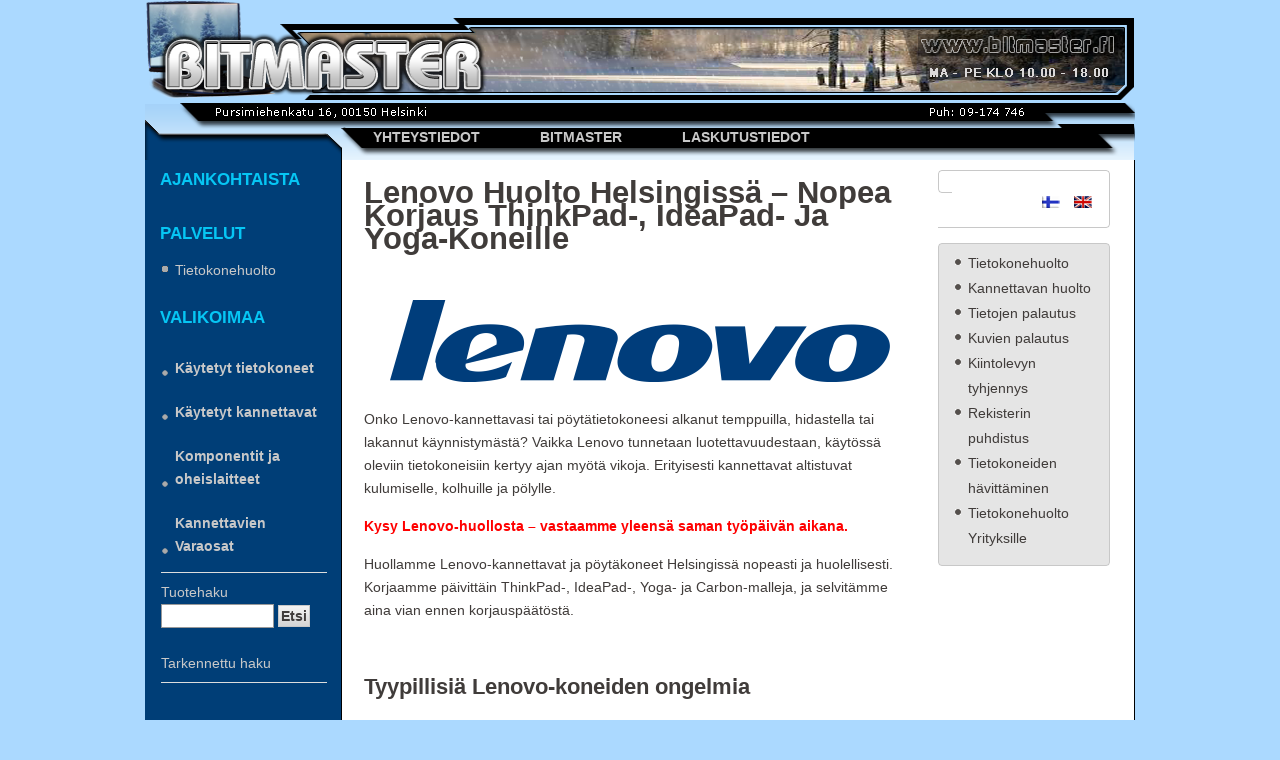

--- FILE ---
content_type: text/html; charset=utf-8
request_url: https://www.bitmaster.fi/lenovo-huolto.html
body_size: 5412
content:
<!DOCTYPE html>
<html xmlns="http://www.w3.org/1999/xhtml" xml:lang="fi" lang="fi">
<head>
  <meta http-equiv="content-type" content="text/html; charset=utf-8" />
  <meta name="robots" content="index, follow" />
  <meta name="keywords" content="" />
  <meta name="title" content="Lenovo huolto Helsingissä – nopea korjaus ThinkPad-, IdeaPad- ja Yoga-koneille - Bitmaster Helsinki" />
  <meta name="description" content="Onko Lenovo-kannettavasi hidas, ei käynnisty tai pätkii? Bitmaster Helsingissä selvittää vian nopeasti. Soita ja kuvaile ongelma – saat arvion heti, ilman ajanvarausta." />
  <meta name="generator" content="" />
  <title>Lenovo huolto Helsingissä – nopea korjaus ThinkPad-, IdeaPad- ja Yoga-koneille - Bitmaster Helsinki</title>
  <link href="/favicon.ico" rel="shortcut icon" type="image/x-icon" />


<meta http-equiv="Content-Type" content="text/html; charset=UTF-8" />
<meta http-equiv="Content-Style-Type" content="text/css" />
<link type="text/css" rel="stylesheet" href="/min/b=templates&amp;f=system/css/system.css,system/css/general.css,tietokonekauppa/css/editor.css,tietokonekauppa/css/template_css.css,tietokonekauppa/css/ja-vm.css,tietokonekauppa/ja_menus/ja_cssmenu/ja.cssmenu.css,tietokonekauppa/css/colors/cyan.css&2126d" />
<meta property="og:title" content="Lenovo huolto Helsingissä – nopea korjaus ThinkPad-, IdeaPad- ja Yoga-koneille - Bitmaster Helsinki" />
<meta property="og:description" content="Onko Lenovo-kannettavasi hidas, ei käynnisty tai pätkii? Bitmaster Helsingissä selvittää vian nopeasti. Soita ja kuvaile ongelma – saat arvion heti, ilman ajanvarausta." />
<meta property="og:url" content="https://www.bitmaster.fi/lenovo-huolto.html" />
<meta property="og:image" content="https://upload.wikimedia.org/wikipedia/commons/9/9c/Bitmaster-logo.png" /> 
<meta property="og:type" content="website" />
<meta property="og:site_name" content="Tietokonehuolto Bitmaster" />
  <meta name="twitter:card" content="summary_large_image" />
  <meta name="twitter:title" content="Lenovo huolto Helsingissä – nopea korjaus ThinkPad-, IdeaPad- ja Yoga-koneille - Bitmaster Helsinki" />
  <meta name="twitter:description" content="Onko Lenovo-kannettavasi hidas, ei käynnisty tai pätkii? Bitmaster Helsingissä selvittää vian nopeasti. Soita ja kuvaile ongelma – saat arvion heti, ilman ajanvarausta." />
  <meta name="twitter:image" content="https://upload.wikimedia.org/wikipedia/commons/9/9c/Bitmaster-logo.png" />
  <meta name="twitter:site" content="@bitmaster" />
<script>
    (function(c,l,a,r,i,t,y){
        c[a]=c[a]||function(){(c[a].q=c[a].q||[]).push(arguments)};
        t=l.createElement(r);t.async=1;t.src="https://www.clarity.ms/tag/"+i+"?ref=bwt";
        y=l.getElementsByTagName(r)[0];y.parentNode.insertBefore(t,y);
    })(window, document, "clarity", "script", "g6dyzqivy3");
</script>

<link rel="apple-touch-icon" sizes="180x180" href="/apple-touch-icon.png">
<link rel="icon" type="image/png" sizes="32x32" href="/favicon-32x32.png">
<link rel="icon" type="image/png" sizes="16x16" href="/favicon-16x16.png">
<link rel="manifest" href="/site.webmanifest">
<link rel="mask-icon" href="/safari-pinned-tab.svg" color="#5bbad5">
<meta name="msapplication-TileColor" content="#da532c">
<meta name="theme-color" content="#ffffff">

<meta name="viewport" content="width=device-width, initial-scale=1.0">
<meta http-equiv="X-Content-Type-Options" content="nosniff">
<meta http-equiv="X-Frame-Options" content="SAMEORIGIN">
<meta http-equiv="Referrer-Policy" content="strict-origin-when-cross-origin">
<script type="text/javascript" src="/min/b=templates/tietokonekauppa/scripts&amp;f=ja.script.js,vm_stuff.js,ja.cssmenu.js&1"></script>
<meta name="msapplication-TileColor" content="#ABD9FF">
<meta name="theme-color" content="#ABD9FF">

			


<script type="application/ld+json">
{
  "@context": "https://schema.org",
  "@type": "Organization",
  "name": "Tietokonehuolto Bitmaster Helsinki",
  "logo": "https://upload.wikimedia.org/wikipedia/commons/9/9c/Bitmaster-logo.png",
  "url": "https://www.bitmaster.fi",
  "sameAs": [
    "https://twitter.com/bitmaster",
    "https://www.facebook.com/Tietokonehuolto.Bitmaster.Helsinki/",
    "https://foursquare.com/v/bitmaster/4d08c796cda254816cd02e65",
    "https://fi.yelp.fi/biz/bitmaster-helsinki",
    "https://www.instagram.com/tietokonehuolto/",
    "https://www.threads.net/@tietokonehuolto"
  ],
  "address": {
    "@type": "PostalAddress",
    "streetAddress": "Pursimiehenkatu 16",
    "addressLocality": "Helsinki",
    "addressRegion": "Uusimaa",
    "postalCode": "00150",
    "addressCountry": "FI"
  },
  "contactPoint": {
    "@type": "ContactPoint",
    "telephone": "+358 9 174 746",
    "contactType": "customer service",
    "areaServed": "FI",
    "availableLanguage": ["fi", "en"]
  },
  "openingHoursSpecification": {
    "@type": "OpeningHoursSpecification",
    "dayOfWeek": [
      "Monday",
      "Tuesday",
      "Wednesday",
      "Thursday",
      "Friday"
    ],
    "opens": "10:00",
    "closes": "18:00"
  }
}
</script>
<script src="https://analytics.ahrefs.com/analytics.js" data-key="EXW15Qf38aRGf1m2nmaSzg" defer></script>
<link rel="stylesheet" href="https://cdn.jsdelivr.net/npm/glightbox@3.3.0/dist/css/glightbox.min.css">
<script src="https://www.bitmaster.fi/components/com_virtuemart/fetchscript.php?gzip=1&amp;subdir[0]=/themes/tietokonekauppa&amp;file[0]=theme.js" type="text/javascript"></script><link href="https://www.bitmaster.fi/components/com_virtuemart/fetchscript.php?gzip=1&amp;subdir[0]=/themes/tietokonekauppa&amp;file[0]=theme.css" type="text/css" rel="stylesheet" /></head>
<body id="bd" class=" fs6">

<a name="Top" id="Top"></a>

<div id="ja-wrapper1">
<div id="ja-wrapper2">
<div id="ja-wrapper3" class="clearfix">

<!-- BEGIN: HEADER -->

<div id="ja-headerwrap" class="clearfix">

<div id="ja-header">

	<i class="logo"><a href="https://www.bitmaster.fi/">Tietokonekauppa Bitmaster</a></i>
	
		

</div>
</div>

<!-- END: HEADER -->

<!-- BEGIN: JA SLIDER -->


<!-- END: JA SLIDER -->

<div id="ja-containerwrap">

	<div id="ja-container" class="clearfix">



		<div id="ja-mainbody">

		<div id="ja-mainbody-inner" class="clearfix">

		<!-- BEGIN: CONTENT -->

		<div id="ja-contentwrap">

		<div id="ja-content">

	

			

  		
      	<table class="contentpaneopen">
<tr>
		<td class="contentheading" width="100%"><h1>
					Lenovo huolto Helsingissä – nopea korjaus ThinkPad-, IdeaPad- ja Yoga-koneille			</h1></td>
				
		
					</tr>
</table>

<table class="contentpaneopen">



<tr>
<td valign="top">
<p><img src="/images/Lenovo.png" alt="Lenovo huolto Helsinki" style="object-fit: scale-down;" width="100%" height="100%" /></p>
<p>Onko Lenovo-kannettavasi tai pöytätietokoneesi alkanut temppuilla, hidastella tai lakannut käynnistymästä? Vaikka Lenovo tunnetaan luotettavuudestaan, käytössä oleviin tietokoneisiin kertyy ajan myötä vikoja. Erityisesti kannettavat altistuvat kulumiselle, kolhuille ja pölylle.</p>
<p><strong><span style="color: #ff0000;">Kysy Lenovo-huollosta – vastaamme yleensä saman työpäivän aikana.</span></strong></p>
<p>Huollamme Lenovo-kannettavat ja pöytäkoneet Helsingissä nopeasti ja huolellisesti. Korjaamme päivittäin ThinkPad-, IdeaPad-, Yoga- ja Carbon-malleja, ja selvitämme aina vian ennen korjauspäätöstä.</p>
<p>&nbsp;</p>
<h2>Tyypillisiä Lenovo-koneiden ongelmia</h2>
<ul>
<li>Windows ei käynnisty tai kone ei käynnisty lainkaan</li>
<li>Tuuletin pitää kovaa ääntä tai ei toimi</li>
<li>Virtaliitin tai latausportti on rikki</li>
<li>Kone on hidas, jumittelee tai kaatuilee</li>
<li>Näyttö on pimeänä tai rikki</li>
<li>Näppäimistö ei toimi tai yksittäiset näppäimet ovat rikki</li>
<li>Saranat ovat vaurioituneet</li>
<li>Internet-yhteys ei toimi</li>
<li>Virukset ja haittaohjelmat</li>
<li>Laturi ei lataa akkua</li>
</ul>
<p>&nbsp;</p>
<h2>Lenovo akun vaihto – hinta ja toteutus</h2>
<p>Lenovo-kannettavan akun kesto heikkenee ajan myötä. Vaihdamme akut yleisimpiin ThinkPad-, Yoga- ja IdeaPad-malleihin. Akun vaihdon hinta riippuu mallista ja akun tyypistä, mutta saat meiltä aina nopean arvion ennen päätöstä.</p>
<p>Monissa malleissa akun vaihto onnistuu saman päivän aikana, jos osa on saatavilla.</p>
<p>&nbsp;</p>
<h2>Lenovo ei käynnisty tai näyttö on pimeänä</h2>
<p>Jos Lenovo ei käynnisty tai näyttö pysyy mustana, syy voi olla akussa, virtapiirissä, näytössä tai emolevyssä. Tutkimme vian ja kerromme selkeästi, kannattaako kone korjata vai ei. Korjaus tehdään vasta hyväksynnän jälkeen.</p>
<p>&nbsp;</p>
<h2>Lenovo näytön vaihto ja näytön korjaus</h2>
<p>Rikkoutunut tai pimeä näyttö ei aina tarkoita kallista korjausta. Usein ongelma liittyy itse paneeliin tai näyttökaapeliin. Vaihdamme Lenovo-kannettavien näytöt ja tarkistamme samalla liitännät, jotta vika ei uusiudu.</p>
<p>&nbsp;</p>
<h2>Lenovo näppäimistö ei toimi – erityisesti ThinkPad-mallit</h2>
<p>Lenovo ThinkPad -kannettavissa näppäimistö on keskeinen osa käyttömukavuutta. Korjaamme roiskevauriot, vaihdamme vialliset näppäimistöt ja selvitämme, johtuuko ongelma itse näppäimistöstä vai ohjainpiiristä.</p>
<p>&nbsp;</p>
<h2>Onko kyseessä valtuutettu Lenovo-huolto?</h2>
<p>Emme ole Lenovon virallinen takuuhuolto, mutta huollamme Lenovo-tietokoneita päivittäin takuuajan jälkeen. Käytämme alkuperäisiä tai yhteensopivia varaosia mallista ja saatavuudesta riippuen, ja keskitymme nopeaan ja järkevään korjaukseen.</p>
<p>&nbsp;</p>
<h2>Lenovo-huolto Helsingissä – helposti ja nopeasti</h2>
<p>Toimipisteemme sijaitsee Helsingin Punavuoressa. Saat meiltä nopean arvion Lenovo-korjauksesta ilman sitoumuksia.</p>
<p><strong><a style="text-decoration: none; color: red;" href="/tietokonekauppa.html" title="Lenovo huolto Helsinki, Punavuori">Ota yhteyttä ja kysy Lenovo-huollosta – vastaamme nopeasti</a></strong></p>
<p>&nbsp;</p>
<p><a class="glightbox" type="image" title="Lenovo BSOD" href="/images/Lenovo-huolto/bsod.jpg" target="_blank"> <img style="float: right;" src="/images/Lenovo-huolto/bsod350.jpg" alt="Lenovo BSOD" /> </a> <a class="glightbox" type="image" title="Lenovo näppäimistö" href="/images/Lenovo-huolto/kb.jpg" target="_blank"> <img style="float: right;" src="/images/Lenovo-huolto/kb350.jpg" alt="Lenovo näppäimistö" /> </a> <a class="glightbox" type="image" title="Lenovo sarana" href="/images/Lenovo-huolto/sarana.jpg" target="_blank"> <img style="float: right;" src="/images/Lenovo-huolto/sarana350.jpg" alt="Lenovo sarana" /> </a> <a class="glightbox" type="image" title="Lenovo tuuletin" href="/images/Lenovo-huolto/dust.jpg" target="_blank"> <img style="float: right;" src="/images/Lenovo-huolto/dust350.jpg" alt="Lenovo tuuletin" /> </a> <a class="glightbox" type="image" title="Lenovo näyttö" href="/images/Lenovo-huolto/screen.jpg" target="_blank"> <img style="float: right;" src="/images/Lenovo-huolto/screen350.jpg" alt="Lenovo näyttö" /> </a></p></td>
</tr>

</table>
<span class="article_separator">&nbsp;</span>


			
		</div>

<!-- BEGIN: MAIN NAVIGATION -->

<div id="ja-mainnavwrap">

	<div id="ja-mainnav" class="clearfix">

	  <ul id="ja-cssmenu" class="clearfix">
<li ><a href="/tietokonekauppa.html" class="first-item" id="menu22" title="Yhteystiedot"><span>Yhteystiedot</span></a></li> 
<li ><a href="/bitmaster.html"  id="menu3" title="Bitmaster"><span>Bitmaster</span></a></li> 
<li ><a href="/laskutustiedot.html" class="last-item" id="menu6" title="Laskutustiedot"><span>Laskutustiedot</span></a></li> 
</ul>
	</div>

</div>


<!-- END: MAIN NAVIGATION -->

		</div>

		<!-- END: CONTENT -->		

		
		<!-- BEGIN: RIGHT COLUMN -->

		<div id="ja-col2">

		<div class="ja-innerpad">

					<div class="module">
			<div>
				<div>
					<div>
											<div id="jflanguageselection"><div class="rawimages"><span id="active_language"><a href="https://www.bitmaster.fi/lenovo-huolto.html"><img src="https://www.bitmaster.fi/components/com_joomfish/images/flags/fi.gif" alt="Suomeksi" title="Suomeksi " width="20px" height="14px" /></a></span><span><a href="https://www.bitmaster.fi/en/lenovo-laptop-computer-repair.html"><img src="https://www.bitmaster.fi/components/com_joomfish/images/flags/en.gif" alt="in English" title="in English " width="20px" height="14px" /></a></span></div></div><!--JoomFish V2.1.7 (Bitmaster)-->
<!-- &copy;  Think Network, released under the GPL. -->
<!-- More information: at http://www.joomfish.net -->
					</div>
				</div>
			</div>
		</div>
			<div class="module-grey">
			<div>
				<div>
					<div>
											<ul class="menu"><li class="item9"><a href="/tietokonehuolto.html"><span>Tietokonehuolto</span></a></li><li class="item2"><a href="/kannettavan-huolto.html"><span>Kannettavan huolto</span></a></li><li class="item10"><a href="/tietojen-palautus.html"><span>Tietojen palautus</span></a></li><li class="item13"><a href="/kuvien-palautus.html"><span>Kuvien palautus</span></a></li><li class="item14"><a href="/kiintolevyn-tyhjennys.html"><span>Kiintolevyn tyhjennys</span></a></li><li class="item15"><a href="/rekisterin-puhdistus.html"><span>Rekisterin puhdistus</span></a></li><li class="item26"><a href="/tietokoneiden-hävittäminen.html"><span>Tietokoneiden hävittäminen</span></a></li><li class="item25"><a href="/tietokonehuolto-yrityksille.html"><span>Tietokonehuolto Yrityksille</span></a></li></ul>					</div>
				</div>
			</div>
		</div>
	

		</div>

		</div><br />

		<!-- END: RIGHT COLUMN -->

		
		</div>
		</div>

		
		<!-- BEGIN: LEFT COLUMN -->

		<div id="ja-col1">

		<div class="ja-innerpad">

			
					<div class="moduletable">
					<h3>Ajankohtaista</h3>
					
    


		</div>
			<div class="moduletable">
					<h3>Palvelut</h3>
					<ul class="menu"><li id="current" class="active item8"><a href="/tietokonehuolto.html"><span>Tietokonehuolto</span></a></li></ul>		</div>
			<div class="moduletable">
					<h3>Valikoimaa</h3>
					
          <a title="Käytetyt tietokoneet" style="display:block;" class="mainlevel" href="/käytetyt-tietokoneet.html" >Käytetyt tietokoneet</a>
          <a title="Käytetyt kannettavat" style="display:block;" class="mainlevel" href="/käytetyt-kannettavat.html" >Käytetyt kannettavat</a>
          <a title="Komponentit ja oheislaitteet" style="display:block;" class="mainlevel" href="/komponentit-ja-oheislaitteet.html" >Komponentit ja oheislaitteet</a>
          <a title="Kannettavien Varaosat" style="display:block;" class="mainlevel" href="/kannettavien-varaosat.html" >Kannettavien Varaosat</a><table cellpadding="1" cellspacing="1" border="0" width="100%">
  
  <!--BEGIN Search Box --> 
  <tr> 
    <td colspan="2">
	  <hr />
      <label for="shop_search_field">Tuotehaku</label>
      <form action="https://www.bitmaster.fi/" method="get">
        <input id="shop_search_field" title="Etsi" class="inputbox" type="text" size="12" name="keyword" />
        <input class="button" type="submit" name="Search" value="Etsi" />
		<input type="hidden" name="Itemid" value="8" />
		<input type="hidden" name="option" value="com_virtuemart" />
		<input type="hidden" name="page" value="shop.browse" />
	  </form>
        <br />
        <a href="/advanced-search.html">
            Tarkennettu haku        </a>        <hr />
    </td>
  </tr>
  <!-- End Search Box --> 
   
</table>
		</div>
	




   <div class="moduletable">


   <h3>Uutiset</h3>




<date itemprop="dateModified" datetime= "2026-01-30" pubdate>30.01.2026</date><div>

</div>
   </div>


		</div>

		</div><br />

		<!-- END: LEFT COLUMN -->

		
	</div>
</div>

<!-- BEGIN: FOOTER -->

<div id="ja-footerwrap">

<span class="spacer">&nbsp;</span>

<div id="ja-footer">

  
	

	<small><a href="https://www.bitmaster.fi/tietopankki.html">FAQ / UKK</a> w1-5X26 &copy; tietokonehuolto 2005 - 2026 Bitmaster Helsinki.
ATK huolto ja korjaus <br /> - <i>korjataan ostetaan ja myydään käytettyjä tietokoneita sekä kannettavia Helsingissä</i> 
</small>
</div>
</div>

<!-- END: FOOTER -->

</div>
</div>
</div>



<!-- GFX:R Turunen (riku@firenote.com)  -->

<!-- Matomo (Piwik) -->
<script>
  var _paq = window._paq = window._paq || [];
  _paq.push(['trackPageView']);
  _paq.push(['enableLinkTracking']);
  _paq.push(['enableHeartBeatTimer']);
  (function() {
    var u="https://www.bitmaster.fi/piwik/";
    _paq.push(['setTrackerUrl', u+'piwik.php']);
    _paq.push(['setSiteId', '1']);
    var d=document, g=d.createElement('script'), s=d.getElementsByTagName('script')[0];
    g.async=true; g.src=u+'piwik.js'; s.parentNode.insertBefore(g,s);
  })();
</script>
<noscript><p><img referrerpolicy="no-referrer-when-downgrade" src="https://www.bitmaster.fi/piwik/piwik.php?idsite=1&amp;rec=1" style="border:0;" alt="" /></p></noscript>
<!-- End Matomo Code -->
<script src="https://cdn.jsdelivr.net/npm/glightbox@3.3.0/dist/js/glightbox.min.js"></script>
<script>
  const lightbox = GLightbox();
</script>

<script defer src="https://static.cloudflareinsights.com/beacon.min.js/vcd15cbe7772f49c399c6a5babf22c1241717689176015" integrity="sha512-ZpsOmlRQV6y907TI0dKBHq9Md29nnaEIPlkf84rnaERnq6zvWvPUqr2ft8M1aS28oN72PdrCzSjY4U6VaAw1EQ==" data-cf-beacon='{"version":"2024.11.0","token":"114e18cfb73a4ad7aede1ea7ae2d3c9f","r":1,"server_timing":{"name":{"cfCacheStatus":true,"cfEdge":true,"cfExtPri":true,"cfL4":true,"cfOrigin":true,"cfSpeedBrain":true},"location_startswith":null}}' crossorigin="anonymous"></script>
</body>
</html>

--- FILE ---
content_type: text/css; charset=utf-8
request_url: https://www.bitmaster.fi/min/b=templates&f=system/css/system.css,system/css/general.css,tietokonekauppa/css/editor.css,tietokonekauppa/css/template_css.css,tietokonekauppa/css/ja-vm.css,tietokonekauppa/ja_menus/ja_cssmenu/ja.cssmenu.css,tietokonekauppa/css/colors/cyan.css&2126d
body_size: 6210
content:
input.system-openid,input.com-system-openid{background:url(http://openid.net/images/login-bg.gif) no-repeat;background-color:#fff;background-position:0 50%;color:#000;padding-left:18px}.system-unpublished{background:#e8edf1;border-top:4px solid #c4d3df;border-bottom:4px solid #c4d3df}#system-message{margin-bottom:10px;padding:0}#system-message
dt{font-weight:bold}#system-message
dd{margin:0;font-weight:bold;text-indent:30px}#system-message dd
ul{color:#05B;margin-bottom:10px;list-style:none;padding:10px;border-top:3px solid #84A7DB;border-bottom:3px solid #84A7DB}#system-message
dt.message{display:none}#system-message
dd.message{}#system-message
dt.error{display:none}#system-message dd.error
ul{color:#c00;background-color:#E6C0C0;border-top:3px solid #DE7A7B;border-bottom:3px solid #DE7A7B}#system-message
dt.notice{display:none}#system-message dd.notice
ul{color:#c00;background:#EFE7B8;border-top:3px solid #F0DC7E;border-bottom:3px solid #F0DC7E}#system-debug{color:#ccc;background-color:#fff;padding:10px;margin:10px}#system-debug
div{font-size:11px}.invalid{border-color:#f00}label.invalid{color:#f00}#editor-xtd-buttons{padding:5px}.button2-left,
.button2-right,
.button2-left div,
.button2-right
div{float:left}.button2-left a,
.button2-right a,
.button2-left span,
.button2-right
span{display:block;height:22px;float:left;line-height:22px;font-size:11px;color:#666;cursor:pointer}.button2-left span,
.button2-right
span{cursor:default;color:#999}.button2-left .page a,
.button2-right .page a,
.button2-left .page span,
.button2-right .page
span{padding:0
6px}.page
span{color:#000;font-weight:bold}.button2-left a:hover,
.button2-right a:hover{text-decoration:none;color:#0B55C4}.button2-left a,
.button2-left
span{padding:0
24px 0 6px}.button2-right a,
.button2-right
span{padding:0
6px 0 24px}.button2-left{background:url(/templates/system/images/j_button2_left.png) no-repeat;float:left;margin-left:5px}.button2-right{background:url(/templates/system/images/j_button2_right.png) 100% 0 no-repeat;float:left;margin-left:5px}.button2-left
.image{background:url(/templates/system/images/j_button2_image.png) 100% 0 no-repeat}.button2-left
.readmore{background:url(/templates/system/images/j_button2_readmore.png) 100% 0 no-repeat}.button2-left
.pagebreak{background:url(/templates/system/images/j_button2_pagebreak.png) 100% 0 no-repeat}.button2-left
.blank{background:url(/templates/system/images/j_button2_blank.png) 100% 0 no-repeat}div.tooltip{float:left;background:#ffc;border:1px
solid #D4D5AA;padding:5px;max-width:200px;z-index:13000}div.tooltip
h4{padding:0;margin:0;font-size:95%;font-weight:bold;margin-top:-15px;padding-top:15px;padding-bottom:5px;background:url(/templates/system/images/selector-arrow.png) no-repeat}div.tooltip
p{font-size:90%;margin:0}.img_caption.left{float:left;margin-right:1em}.img_caption.right{float:right;margin-left:1em}.img_caption.left
p{clear:left;text-align:center}.img_caption.right
p{clear:right;text-align:center}.img_caption{text-align:center!important}.img_caption.none{margin-left:auto;margin-right:auto}.caption.left{float:left;margin-right:1em}.caption.right{float:right;margin-left:1em}.caption.left
p{clear:left;text-align:center}.caption.right
p{clear:right;text-align:center}.caption.none{margin-left:auto;margin-right:auto}.caption{text-align:center!important}a
img.calendar{width:16px;height:16px;margin-left:3px;background:url(/templates/system/images/calendar.png) no-repeat;cursor:pointer;vertical-align:middle}div.caption{padding:0
10px 0 10px}div.caption
img{border:1px
solid #CCC}div.caption
p{font-size: .90em;color:#666;text-align:center}hr#system-readmore{border:red dashed 1px;color:red}hr.system-pagebreak{border:gray dashed 1px;color:gray}html,body,form,fieldset{margin:0;padding:0}body{color:#000;background:#FFF;font-family:Tahoma,Arial,Helvetica,sans-serif;line-height:170%}body#bd{color:#403C3A;background:#E1D8C3}body.contentpane{width:auto;margin:1em
2em;background:#FFF;color:#000;font-size:12pt;font-family:serif;line-height:140%}body.fs1{font-size:9px}body.fs2{font-size:10px}body.fs3{font-size:11px}body.fs4{font-size:12px}body.fs5{font-size:13px}body.fs6{font-size:14px}a{color:#EE9600;text-decoration:none}a:hover,a:active,a:focus{color:#EE9600;text-decoration:underline}.contentheading, .componentheading, .blog_more strong,h1,h2,h3,h4{font-weight:bold;padding-bottom:15px}small,.small,.smalldark,.mosimage_caption{color:#999;font-size:100%}h1{font-size:130%}h2{font-size:155%}h3{font-size:125%}h4{font-size:100%;text-transform:uppercase}p,pre,blockquote,ul,ol,h1,h2,h3,h4,h5,h6{margin:15px
0;padding:0}ul{list-style:none}ul
li{padding-left:30px;background:url(/templates/tietokonekauppa/images/bullet-list.gif) no-repeat 18px 8px;line-height:180%}ol
li{margin-left:35px;line-height:180%}th{padding:5px;font-weight:bold;text-align:left}fieldset{border:none}fieldset
a{font-weight:bold}hr{border-top:1px solid #DDD;border-right:0;border-left:0;border-bottom:0;height:1px}a
img{border:none}td,div{font-size:100%}form{margin:0;padding:0}form
label{cursor:pointer}input,select,textarea,.inputbox{padding:1px;font-family:Tahoma,Arial,sans-serif;font-size:100%}select,textarea,.inputbox{background:#FFF;color:#403C3A}.button{padding:2px;border:1px
solid #C8C8C8;color:#403C3A;background:url(/templates/tietokonekauppa/images/but-bg.gif) repeat-x top #E6E6E6;font-weight:bold}.inputbox{margin-bottom:1px;padding:3px
0 3px 5px;border:1px
solid #999;background:#FFF}.inputbox:hover,.inputbox:focus{}input.addtocart{width:89px!important;margin-right:3px;color:#E2E2E2;background:url(/templates/tietokonekauppa/images/button-addtocart-big.gif) no-repeat top center !important;font-size:0px}pre,.code{padding:10px
15px;margin:5px
0 15px;border-left:5px solid #999;background:#FFC}blockquote{padding:1em
40px 1em 15px}blockquote
span.open{padding:0
0 0 20px;background:url(/templates/tietokonekauppa/images/so-q.gif) no-repeat left top}blockquote
span.close{padding:0
20px 0 0;background:url(/templates/tietokonekauppa/images/sc-q.gif) no-repeat bottom right}.quote-hilite{padding:10px
15px;margin:0;border:1px
solid #DDD;background:#FFF}.small-quote{margin:0;padding:0;background:none}.small-quote span.open-quote{margin:0;padding-left:20px;background:url(/templates/tietokonekauppa/images/so-q.gif) no-repeat center left}.small-quote span.close-quote{margin:0;padding-right:20px;background:url(/templates/tietokonekauppa/images/sc-q.gif) no-repeat center right}.small-quote
span.author{padding:2px
5px 2px 20px;border-top:1px solid #DDD;margin:0.5em 0 0;display:block;background:url(/templates/tietokonekauppa/images/author.gif) no-repeat 5px 4px #DDD;font-size:90%;text-transform:uppercase}.dropcap{float:left;padding:4px
8px 0 0;display:block;color:#999;font:50px/40px Georgia,Times,serif}.error{padding-left:25px;color:#C00;background:url(/templates/tietokonekauppa/images/bullet-error.gif) no-repeat top left}.message{padding-left:25px;color:#EE9600;background:url(/templates/tietokonekauppa/images/bullet-info.gif) no-repeat top left}.tips{padding-left:25px;color:#EE9600;background:url(/templates/tietokonekauppa/images/bullet-tips.gif) no-repeat top left}.highlight{padding:1px
5px;background:#FFC;font-weight:bold}p.stickynote{padding:10px
0px 10px 40px;border:1px
solid #DDD;background:url(/templates/tietokonekauppa/images/sticky-bg.gif) no-repeat 5px center #FFF}p.download{padding:10px
0px 10px 40px;border:1px
solid #DDD;background:url(/templates/tietokonekauppa/images/download-bg.gif) no-repeat 5px center #FFF}.blocknumber{clear:both;padding:5px
15px 10px;position:relative}ul.checklist{list-style:none}ul.checklist
li{margin-left:15px;padding:0
0 5px 20px;background:url(/templates/tietokonekauppa/images/checklist-bg.gif) no-repeat 0 3px}ul.stars{list-style:none}ul.stars
li{margin-left:15px;padding:0px
0 5px 20px;background:url(/templates/tietokonekauppa/images/star-bg.gif) no-repeat 0 3px}.bignumber{float:left;margin-right:8px;padding:6px
7px;display:block;color:#FFF;background:url(/templates/tietokonekauppa/images/ol-bg.gif) no-repeat top left;font:20px/normal Arial,sans-serif;font-weight:bold}div.bubble1,div.bubble2,div.bubble3,div.bubble4{margin:15px
0}div.bubble1 span.author,
div.bubble2 span.author,
div.bubble3 span.author,
div.bubble4
span.author{padding-left:15px;margin-left:15px;background:url(/templates/tietokonekauppa/images/author.gif) no-repeat center left;font-weight:bold}div.bubble1
div{margin:0;width:100%;background:url(/templates/tietokonekauppa/images/bub1-br.gif) no-repeat bottom right}div.bubble1 div
div{background:url(/templates/tietokonekauppa/images/bub1-bl.gif) no-repeat bottom left}div.bubble1 div div
div{background:url(/templates/tietokonekauppa/images/bub1-tr.gif) no-repeat top right}div.bubble1 div div div
div{background:url(/templates/tietokonekauppa/images/bub1-tl.gif) no-repeat top left}div.bubble1 div div div div
div{margin:0;padding:15px
15px 30px 15px;width:auto}div.bubble2
div{margin:0;width:100%;background:url(/templates/tietokonekauppa/images/bub2-br.gif) no-repeat bottom right}div.bubble2 div
div{background:url(/templates/tietokonekauppa/images/bub2-bl.gif) no-repeat bottom left}div.bubble2 div div
div{background:url(/templates/tietokonekauppa/images/bub2-tr.gif) no-repeat top right}div.bubble2 div div div
div{background:url(/templates/tietokonekauppa/images/bub2-tl.gif) no-repeat top left}div.bubble2 div div div div
div{margin:0;padding:15px
15px 35px 15px;width:auto}div.bubble3
div{margin:0;width:100%;background:url(/templates/tietokonekauppa/images/bub3-br.gif) no-repeat bottom right}div.bubble3 div
div{background:url(/templates/tietokonekauppa/images/bub3-bl.gif) no-repeat bottom left}div.bubble3 div div
div{background:url(/templates/tietokonekauppa/images/bub3-tr.gif) no-repeat top right}div.bubble3 div div div
div{background:url(/templates/tietokonekauppa/images/bub3-tl.gif) no-repeat top left}div.bubble3 div div div div
div{margin:0;padding:15px
15px 50px 15px;width:auto}div.bubble4
div{margin:0;width:100%;background:url(/templates/tietokonekauppa/images/bub4-br.gif) no-repeat bottom right}div.bubble4 div
div{background:url(/templates/tietokonekauppa/images/bub4-bl.gif) no-repeat bottom left}div.bubble4 div div
div{background:url(/templates/tietokonekauppa/images/bub4-tr.gif) no-repeat top right}div.bubble4 div div div
div{background:url(/templates/tietokonekauppa/images/bub4-tl.gif) no-repeat top left}div.bubble4 div div div div
div{margin:0;padding:15px
15px 55px 15px;width:auto}table.blog{}.article_separator{display:block;background:url(/templates/tietokonekauppa/images/dot.gif) repeat-x center left;height:40px}#ja-col1 .article_separator, #ja-col2
.article_separator{display:none}table.contentpane{border:none;width:100%}table.contentpaneopen{border:none;border-collapse:collapse;border-spacing:0}table.contenttoc{margin:0
0 10px 10px;padding:0;width:35%}table.contenttoc
a{text-decoration:none}table.contenttoc
td{padding:5px
5px 1px 25px;background:url(/templates/tietokonekauppa/images/bullet-list.gif) no-repeat 5% 60%}table.contenttoc
th{padding:0
0 3px;border-bottom:1px solid #DDD;text-indent:5px;text-transform:uppercase}table.poll{padding:0;width:100%;border-collapse:collapse}table.pollstableborder{padding:0;width:100%;border:none;text-align:left}table.pollstableborder
img{vertical-align:baseline}table.pollstableborder
td{padding:2px!important;border-collapse:collapse;border-spacing:0}table.pollstableborder tr.sectiontableentry1
td{border:none;background:#DDD}table.pollstableborder tr.sectiontableentry2
td{border:none}table.searchintro{padding:10px
0;width:100%}table.searchintro
td{padding:5px!important}table.adminform{width:400px!important}.adminform
.inputbox{}.blog_more{margin:10px
0}.blog_more
strong{margin:0
0 10px;display:block;font-size:150%}.blog_more
ul{margin:0;padding:0}.blog_more ul
li{margin:0;padding:0
0 0 18px;background:url(/templates/tietokonekauppa/images/bullet-list.gif) no-repeat 5px 7px}td.buttonheading{padding:0
0 0 8px!important;text-align:center}.category{font-weight:bold;font-size:120%}.clr{clear:both}.componentheading{padding:0
0 15px 0;margin:5px
0 20px;background:url(/templates/tietokonekauppa/images/dot.gif) repeat-x bottom left;font-size:200%;text-transform:uppercase}.contentdescription{padding-bottom:30px}.contentheading{font-size:170%;text-transform:capitalize}a.contentpagetitle,a.contentpagetitle:hover,a.contentpagetitle:active,a.contentpagetitle:focus{text-decoration:none !important}a.readon{float:left;display:block;text-decoration:none;text-transform:uppercase}a.readon:hover,a.readon:active,a.readon:focus{}table.contentpaneopen td, table.contentpane
td{}table.contentpaneopen,table.contentpane,table.blog{width:100%}.createdate{padding-top:5px;color:#999;font-weight:bold}.modifydate{padding-top:15px;color:#999;height:15px}.moduletable{padding:0}.mosimage{margin:15px
5px 10px 0;padding:0
5px 5px}* html
.mosimage{padding:5px
0 !important;margin:15px
10px 10px 0}*+html
.mosimage{padding:5px
0 !important}.mosimage
img{padding:0
!important;margin:0
!important}.mosimage_caption{margin-top:5px;padding:1px
2px;color:#999}.pagenav,.pagenav_prev,.pagenav_next,.pagenavbar{padding:0
2px}a.pagenav,
.pagenav_prev a,
.pagenav_next a,
.pagenavbar
a{text-decoration:none}a.pagenav:hover, a.pagenav:active, a.pagenav:focus,
.pagenav_prev a:hover, .pagenav_prev a:active, .pagenav_prev a:focus,
.pagenav_next a:hover, .pagenav_next a:active, .pagenav_next a:focus,
.pagenavbar a:hover, .pagenavbar a:active, .pagenavbar a:focus{text-decoration:none}.pagenavbar{padding-left:14px;background:url(/templates/tietokonekauppa/images/pages.gif) no-repeat center left}.pagenavcounter{padding:8px
14px 0 14px;background:url(/templates/tietokonekauppa/images/pages.gif) no-repeat 0 11px}.sectiontableheader{padding:8px
5px;border-top:15px solid #FFF;background:#DDD;font-weight:bold;font-size:120%;text-transform:uppercase}tr.sectiontableentry1
td{padding:8px
5px;background:url(/templates/tietokonekauppa/images/dot.gif) repeat-x bottom}tr.sectiontableentry2
td{padding:8px
5px;background:url(/templates/tietokonekauppa/images/dot.gif) repeat-x bottom}tr.sectiontableentry1:hover td,
tr.sectiontableentry2:hover
td{background:url(/templates/tietokonekauppa/images/dot.gif) repeat-x bottom}.smalldark{text-align:left}div.syndicate
div{text-align:center}.pollstableborder tr.sectiontableentry1 td,
.pollstableborder tr.sectiontableentry2
td{background:none}#ja-wrapper1{width:990px;margin:0
auto}.narrow #ja-wrapper1{width:770px}#ja-wrapper2{}.narrow #ja-wrapper2{padding-right:0;background:#FFF}#ja-wrapper3{overflow:hidden}.narrow #ja-wrapper3{padding-left:0;background:#FFF}#ja-containerwrap,#ja-containerwrap-fr,#ja-containerwrap-fl{clear:both;background:url(/templates/tietokonekauppa/images/mainwrap-right-bg.gif) repeat-y top right}#ja-containerwrap-f{clear:both;background:none}#ja-container{background:url(/templates/tietokonekauppa/images/mainwrap-bg.gif) repeat-y 20% 0%}#ja-containerwrap-f #ja-container{border-top:8px solid #DDD;background:none}#ja-containerwrap-fl #ja-container{background:none}#ja-mainbody,#ja-mainbody-fr,#ja-mainbody-fl{}#ja-mainbody-inner{padding:25px
0}#ja-containerwrap-f #ja-mainbody-inner{background:none}#ja-mainbody,#ja-mainbody-fr{float:right;width:80%}#ja-mainbody #ja-contentwrap{float:left;width:74.9%}#ja-mainbody-fl{float:left;width:100%}#ja-mainbody-fl #ja-contentwrap{float:left;width:74.9%;background:none}#ja-mainbody-fl #ja-col2{float:right;width:25%}#ja-mainbody-f{background:none;float:none;width:100%}#ja-content{padding:0
20px;margin:0;clear:both;display:block}#ja-mainbody-fr #ja-content{padding:0
40px 0 20px}div.moduletable
h3{padding:0;margin:0
0 5px;color:#403C3A;font-size:120%;text-transform:uppercase}div.moduletable{padding:0
15px;margin-bottom:30px}#ja-col1
div.moduletable{margin-bottom:15px}#ja-col1 div.moduletable
h3{margin:0
-15px 5px;padding:8px
15px;color:#EE9600}div.module h3,
div.module-grey h3,
div.module-dark
h3{margin:0
-14px 5px;padding:0
14px 8px;font-size:120%;line-height:normal;text-transform:uppercase}div.module,div.module-grey,div.module-dark,div.module-blank{margin:5px
0 10px;padding:0;float:left;clear:both;width:100%}div.module div, div.module div div,
div.module-grey div, div.module div div,
div.module-dark div, div.module div
div{padding:0}div.module div div div,
div.module-grey div div div,
div.module-dark div div
div{padding:8px
15px 15px}div.module-blank div div
div{padding:15px}div.module div div div div,
div.module-grey div div div div,
div.module-dark div div div div,
div.module-blank div div div
div{margin:0;padding:0;float:none;background:none}div.module
h3{border-bottom:1px solid #DDD}div.module{background:url(/templates/tietokonekauppa/images/box-br.gif) no-repeat bottom right}div.module
div{background:url(/templates/tietokonekauppa/images/box-bl.gif) no-repeat bottom left}div.module div
div{background:url(/templates/tietokonekauppa/images/box-tr.gif) no-repeat top right}div.module div div
div{background:url(/templates/tietokonekauppa/images/box-tl.gif) no-repeat top left}div.module-grey
h3{background:url(/templates/tietokonekauppa/images/sep.gif) repeat-x bottom}div.module-grey{background:url(/templates/tietokonekauppa/images/box-br-grey.gif) no-repeat bottom right #E6E6E6}div.module-grey
div{background:url(/templates/tietokonekauppa/images/box-bl-grey.gif) no-repeat bottom left}div.module-grey div
div{background:url(/templates/tietokonekauppa/images/box-tr-grey.gif) no-repeat top right}div.module-grey div div
div{background:url(/templates/tietokonekauppa/images/box-tl-grey.gif) no-repeat top left}div.module-dark
h3{background:url(/templates/tietokonekauppa/images/sep2.gif) repeat-x bottom}div.module-dark{background:url(/templates/tietokonekauppa/images/box-br-dark.gif) no-repeat bottom right #544F4C;color:#E6E6E6}div.module-dark
div{background:url(/templates/tietokonekauppa/images/box-bl-dark.gif) no-repeat bottom left}div.module-dark div
div{background:url(/templates/tietokonekauppa/images/box-tr-dark.gif) no-repeat top right}div.module-dark div div
div{background:url(/templates/tietokonekauppa/images/box-tl-dark.gif) no-repeat top left}div.module-dark a, div.module-dark a:hover, div.module-dark a:active, div.module-dark a:focus{color:#FFF;text-decoration:underline}#ja-headerwrap{clear:both;background:url(/templates/tietokonekauppa/images/header-bg.gif) repeat top left;position:relative;height:100px}#ja-header{}h1.logo{float:left;margin:0;padding:0;width:900px;display:block;font-size:300%;height:140px}i.logo{float:left;margin:0;padding:0;width:900px;display:block;font-size:300%;height:140px}h1.logo
a{width:990px;float:left;display:block;background:url(/templates/tietokonekauppa/images/logo_talvi.png) no-repeat;text-decoration:none;text-transform:uppercase;text-indent:-4000px;height:169px;outline:none}i.logo
a{width:990px;float:left;display:block;background:url(/templates/tietokonekauppa/images/logo_talvi.png) no-repeat;text-decoration:none;text-transform:uppercase;text-indent:-4000px;height:169px;outline:none}#ja-mainnavwrap{clear:both;border-bottom:1px solid #C8C8C8;background-color:transparent;border:0
none;font-family:Verdana;font-size:10px;height:10px;position:absolute;top:130px;width:717px}#ja-mainnav{font-family:Arial,Helvetica,sans-serif}#ja-mainnavwrap a,
#ja-mainnavwrap a:hover,
#ja-mainnavwrap a:active,
#ja-mainnavwrap a:focus{outline:none}#ja-subnav{background:#DDD;padding:8px
0}a.mainlevel{padding:15px
0 6px 15px;width:90%;display:block;color:#403C3A;background:url(/templates/tietokonekauppa/images/a-mainlevel-bg.gif) no-repeat bottom left;font-weight:bold;text-decoration:none}a.mainlevel:hover,a.mainlevel:active,a.mainlevel:focus{color:#403C3A;background:url(/templates/tietokonekauppa/images/a-mainlevel-hover.gif) no-repeat bottom left;text-decoration:none}a.mainlevel#active_menu{color:#EE9600;background:url(/templates/tietokonekauppa/images/a-mainlevel-hover.gif) no-repeat bottom left;font-weight:bold;text-decoration:none}a.sublevel{padding:10px
4px 2px 20px;display:block;color:#403C3A;background:url(/templates/tietokonekauppa/images/bullet-list2.gif) no-repeat 8px 8px;text-decoration:none}a.sublevel:hover,a.sublevel:active,a.sublevel:focus{color:#EE9600 !important;text-decoration:none}#active_menu{color:#EE9600 !important;font-weight:bold}#ja-pathwaywrap{clear:both;background:url(/templates/tietokonekauppa/images/pathway-right-bg.gif) no-repeat bottom right;height:50px;position:relative}#ja-pathway{padding-top:20px;width:80%;float:right;display:block;text-indent:20px}#ja-pathway
strong{margin-right:10px}#ja-pathway
img{margin:0
5px}#ja-pathway
a{font-weight:bold;text-decoration:none}#ja-searchwrap{width:20%;float:left;background:url(/templates/tietokonekauppa/images/pathway-bg.gif) no-repeat bottom right;height:50px;position:relative}#ja-search{margin-top:15px;background:url(/templates/tietokonekauppa/images/search-bg.gif) no-repeat center;height:24px}#ja-search
.inputbox{width:150px;padding:2px
5px 3px;border:none;background:none;position:absolute;top:18px;left:18px}.narrow #ja-search{background:url(/templates/tietokonekauppa/images/search-narrow-bg.gif) no-repeat center}.narrow #ja-search
.inputbox{width:100px}#ja-col1{float:left;width:20%;overflow:hidden;margin-top:20px}#ja-col1 div.ja-innerpad{color:#C8C8C8}#ja-col1
a{color:#C8C8C8;font-style:normal !important}#ja-col1 a:hover, #ja-col1 a:active, #ja-col1 a:focus{color:#FFF}#ja-col2{float:right;width:24.9%;overflow:hidden}#ja-col2 div.ja-innerpad{padding:0
25px 10px 0}#ja-col2 li
a{color:#403C3A}#ja-col2 li a:hover, #ja-col2 li a:active, #ja-col2 li a:focus{color:#403C3A}#ja-col1 table,
#ja-col2
table{border-collapse:collapse;border-spacing:0}#ja-col1 ul li,
#ja-col2 ul
li{padding-left:15px;margin:0;background:url(/templates/tietokonekauppa/images/bullet-list.gif) no-repeat 2px 8px}#ja-col1
li{background-image:url(/templates/tietokonekauppa/images/bullet-list3.gif) !important}#ja-col1 ul,
#ja-col2
ul{margin:0}#ja-usertools,#ja-usercolors{font-size:11px;position:absolute;top:22px;right:30px}*+html #ja-usertools{right:10px}#ja-usercolors ul,
#ja-usertools
ul{margin:0;padding:0;float:left}#ja-usercolors ul li,
#ja-usertools ul
li{margin:0;padding:0;list-style:none;display:inline;background:none}#ja-usercolors img,
#ja-usertools
img{padding:0;margin:0}#ja-usercolors{float:left;padding:10px
5px 4px}#ja-footerwrap{clear:both;float:left;width:100%;background:url(/templates/tietokonekauppa/images/footer-right.png) no-repeat top right #E6E6E6;position:relative;height:100px}#ja-footerwrap
span.spacer{width:20%;float:left;display:block;background:url(/templates/tietokonekauppa/images/footer-left.gif) no-repeat top right #C8C8C8;height:100px}#ja-footer{padding:20px
0;width:80%;float:right;color:#403C3A;position:relative}#ja-footer small, #ja-footer
address{padding:0
0 0 20px;display:block;color:#403C3A;font-style:normal;font-size:100%}#ja-footer
ul{margin:0
0 10px 5px;padding:0}#ja-footer
li{margin:0;padding:0;display:inline;background:none}#ja-footer li
a{padding:0
15px;display:inline;background:url(/templates/tietokonekauppa/images/v-dot.gif) repeat-y top right;color:#544F4C;font-weight:bold;line-height:normal;text-decoration:none;text-transform:uppercase}#ja-footer li a:hover, #ja-footer li a:active, #ja-footer li a:focus{color:#544F4C;text-decoration:underline}ul.accessibility{position:absolute;top:-100%}#ja-banner{text-align:center}div.back_button a,
div.back_button a:hover,
div.back_button a:active{margin:10px
0;display:block;background:none!important;text-decoration:none!important}#modlgn_passwd,#modlgn_username{width:90%}#modlgn_remember{border:none;background:none}#ja-sliderwrap{padding:20px
30px 0 30px}#ja-slider{margin:0;padding:0}#ja-slider-center{margin:0;padding:0;float:left;text-align:center}#ja-slider-left,#ja-slider-right{float:left;width:30px;position:relative}#ja-slider-left img,
#ja-slider-right
img{position:absolute;top:55px;right:0}#ja-slider-center
span{width:140px;width:100%;margin:0;padding:0;text-align:center}#ja-slider-center
img{margin:0;padding:0}.clearfix:after{clear:both;display:block;content:".";height:0;visibility:hidden}* html > body
.clearfix{width:100%;display:block}* html
.clearfix{height:1%}html{margin-bottom:1px;height:100%!important;height:auto}#form-login
p{margin:0px}#form-login ul li
a{color:#FFF}#jflanguageselection{float:right;margin:15px
0px 10px 5px}#jflanguageselection
ul.jflanguageselection{list-style:none;padding:0;margin-top:3px;font-weight:normal}#jflanguageselection ul.jflanguageselection
li{background-image:none;padding-left:0px;padding-right:0px;float:left;margin:1px
1px 1px 1px;white-space:nowrap;border:none;font-size:0.9em}#jflanguageselection ul.jflanguageselection
li#active_language{font-weight:bold;font-size:1.0em}#jflanguageselection ul.jflanguageselection li
a{display:block}#jflanguageselection ul.jflanguageselection
img{border:none}div#jflanguageselection
img.langImg{float:left;border:none;margin-top:3px}div#jflanguageselection li
img.langImg{float:left;border:none;margin:0px
1px 0px 1px}#jflanguageselection
select.jflanguageselection{border:1px
solid #ccc}#jflanguageselection
label.jflanguageselection{position:absolute;left:-1000px}.rawimages{text-align:center;margin:3px
3px 3px 10px}.rawimages
img{border:none;margin:2px
2px 2px 10px}.rawimages span#active_language
img{margin:2px;border:none}div#jflanguageselection
img.langImg{float:left;border:none;margin-top:3px}div#jflanguageselection li
img.langImg{float:left;border:none;margin:1px
3px 0px 0px}#jflanguageselection
.opaque{filter:alpha(opacity=30)}#jflanguageselection
option.opaque{color:graytext}@media only screen and (max-width: 500px){.video{display:block}#ja-container{background:url("/templates/tietokonekauppa/images/tausta.gif") repeat-y scroll 20% 0 rgba(0,0,0,0)}h1.logo{display:block;float:left;font-size:300%;height:100px;margin:0;padding:0;width:200px}#ja-headerwrap{background:url("/templates/tietokonekauppa/images/cyan/header-bg.gif") repeat scroll left top rgba(0,0,0,0);clear:both;height:20px;position:relative}#ja-mainnavwrap{background-color:black;border:0
none;clear:both;font-family:Verdana;font-size:0.8em;height:10px;position:absolute;top:120px;width:100%}#ja-mainnav{font-family:Arial,Helvetica,sans-serif;background-color:#003E77}#ja-cssmenu{margin-bottom:10px}#ja-cssmenu li
a{color:#c8c8c8;font-size:135%;font-weight:bold;line-height:normal;text-transform:uppercase;WIDTH:35%;margin:20px
5px 5px 5px;padding:0px
10px;font-size:111%}#ja-wrapper1{margin:0
auto;width:auto}#ja-mainbody,#ja-mainbody-fr{float:none;width:auto}#ja-col2{float:unset;overflow:hidden;width:90%;margin:auto}#ja-col1{float:left;margin-top:0px;overflow:hidden;width:100%;background-color:#003E77;text-align:center}a.mainlevel{background:url("/templates/tietokonekauppa/images/a-mainlevel-bg.gif") no-repeat scroll left bottom rgba(0, 0, 0, 0);color:#403c3a;display:block;font-weight:bold;padding:15px
0 6px 15px;text-decoration:none;width:auto}#ja-content{clear:both;display:block;margin-top:65px;padding:5px}#ja-mainbody #ja-contentwrap{float:none;width:100%}#ja-footerwrap{background:url("/templates/tietokonekauppa/images/alatausta.gif") no-repeat scroll right top #e6e6e6;clear:both;float:left;height:auto;position:relative;width:auto}h1{text-align:center;font-size:larger}h2{font-size:1.563em;text-align:center}h3{font-size:1.25em;text-align:center}h4{font-size:1em;text-align:center}#headerWrapper{background-attachment:scroll;background-position:center bottom}}a.addtocart{text-indent:-2000px;display:block;width:90px;height:30px;background:url(/templates/tietokonekauppa/images/button-addtocart.gif) no-repeat bottom left;outline:none}.addtocart_button_module{text-indent:-2000px;display:block;width:90px;height:30px;background:url(/templates/tietokonekauppa/images/button-addtocart.gif) no-repeat bottom left;outline:none;border:0px}div.vmCartContainer{background:#FFF}div.vmCartContainer
div{display:inline}.addtocart_button{text-indent:-2000px;display:inline;width:90px;height:30px;background:url(/templates/tietokonekauppa/images/button-addtocart.gif) no-repeat top left;outline:none;vertical-align:top}#ja-feature{margin:0px;padding:5px;position:relative}#ja-feature
a{font-weight:bold;outline:none}#ja-feature-products
img{margin:5px}#ja-feature-products
td{vertical-align:top;padding-right:3px}#ja-banners{text-align:center}#ja-vm-cart{color:#FFF;width:243px;margin:0px;padding-left:20px;position:absolute;top:0px;right:0px;background:url(/templates/tietokonekauppa/images/vm-cart-bg.gif) top right no-repeat}#ja-vm-cart
div{}#ja-vm-cart div.moduletable
h3{margin:10px
0px 0px -70px;padding:0;text-transform:uppercase;background:none;border-top:none;text-align:center}#ja-vm-cart div.moduletable
a{display:block;width:100px;height:19px;margin:5px
0 0 0;text-indent:-2000px;background:url(/templates/tietokonekauppa/images/button-viewcart.gif) top right no-repeat;outline:none}#ja-vm-cart
br{display:none}div.ja-productwrap{margin:0!important}div.ja-product{margin:0
15px!important}div.ja-product
h3{margin:0
-5px 5px;font-size:120%;text-transform:uppercase;text-indent:25px;line-height:normal;background:url(/templates/tietokonekauppa/images/ci-right.gif) no-repeat top right}div.ja-product h3
a{display:block;padding:8px
0 8px 5px;color:#403C3A;background:url(/templates/tietokonekauppa/images/ci-left.gif) no-repeat top left;text-decoration:none}#product_list
div{margin:0px;padding:0px}span.ja-separator{display:block;height:30px;background:url(/templates/tietokonekauppa/images/dot.gif) repeat-x center left;clear:both}span.ja-firstsep{margin-top:10px}#ja-content .componentheading
a{text-decoration:none}.shop_tip{width:95% !important;padding:10px;background:#E6E6E6}.ja-rightseparator{background:url(/templates/tietokonekauppa/images/v-dot.gif) right top repeat-y}.vmcategories{font-size:150%;font-weight:bold}.vmcategories:hover,.vmcategories:active,.vmcategories:focus{text-decoration:none;outline:none}div.vmfooter{margin:10px
0;padding:0;clear:both}a.titleproduct{color:#C00}#ja-newswrap
div.moduletable{margin:0;padding:0}div.vm_element{position:absolute;left:-999em}div.vmCartModule
hr{display:none}div.vmCartModule
a{padding:5px
0 6px 15px;width:90%;display:block;color:#403C3A;font-weight:bold;text-decoration:none}#ja-cssmenu{float:left;margin:0pt;padding:0pt}#ja-cssmenu
ul{margin:0pt;padding:0pt}#ja-cssmenu
li{background:none repeat scroll 0% 0% transparent;cursor:pointer;display:block;float:left;margin:0pt;padding:0pt}#ja-cssmenu li
ul{height:auto;left:-999em;position:absolute;width:15.9em;z-index:99}#ja-cssmenu li ul
ul{margin:-1.25em 0pt 0pt 12em}#ja-cssmenu li
li{margin:0pt;padding:0pt 1em 0pt 0pt;width:14.9em}#ja-cssmenu ul
a{width:10.8em}#ja-cssmenu li:hover ul ul, #ja-cssmenu li:hover ul ul ul, #ja-cssmenu li.sfhover ul ul, #ja-cssmenu li.havechildsfhover ul ul, #ja-cssmenu li.havechild-activesfhover ul ul, #ja-cssmenu li.activesfhover ul ul, #ja-cssmenu li.sfhover ul ul ul, #ja-cssmenu li.havechildsfhover ul ul ul, #ja-cssmenu li.havechild-activesfhover ul ul ul, #ja-cssmenu li.activesfhover ul ul
ul{left:-999em}#ja-cssmenu li:hover ul, #ja-cssmenu li li:hover ul, #ja-cssmenu li li li:hover ul, #ja-cssmenu li.sfhover ul, #ja-cssmenu li.havechildsfhover ul, #ja-cssmenu li.havechild-activesfhover ul, #ja-cssmenu li.activesfhover ul, #ja-cssmenu li li.sfhover ul, #ja-cssmenu li li.havesubchildsfhover ul, #ja-cssmenu li li.havesubchild-activesfhover ul, #ja-cssmenu li li.activesfhover ul, #ja-cssmenu li li li.sfhover ul, #ja-cssmenu li li li.havesubchildsfhover ul, #ja-cssmenu li li li.havesubchild-activesfhover ul, #ja-cssmenu li li li.activesfhover
ul{left:auto}#ja-cssmenu li
a{color:#C8C8C8;display:block;font-size:135%;font-weight:bold;line-height:normal;padding:0px
30px;text-decoration:none;text-transform:uppercase}#ja-cssmenu li a:hover, #ja-cssmenu li a:active, #ja-cssmenu li a:focus{}#ja-cssmenu li:hover, #ja-cssmenu li.sfhover, #ja-cssmenu li.havechildsfhover, #ja-cssmenu li.havechild-activesfhover{color:#FFF}#ja-cssmenu li a.active, #ja-cssmenu li a.active:hover, #ja-cssmenu li a.active:active, #ja-cssmenu li a.active:focus{color:#FFF}#ja-cssmenu li
ul{background:none repeat scroll 0% 0% #403C3A;border:1px
solid #23211F}#ja-cssmenu li ul
li{background:none repeat scroll 0% 0% transparent;border-bottom:1px solid #23211F;border-top:1px solid #636160}#ja-cssmenu li ul
a{background:none repeat scroll 0% 0% transparent;border-right:medium none;color:#C8C8C8;font-family:Tahoma,Arial,sans-serif;font-size:100%;font-weight:normal;line-height:normal;margin:0pt;padding:7px
10px;text-transform:none}#ja-cssmenu li.havesubchild, #ja-cssmenu li.havesubchild-active{background:url("/templates/tietokonekauppa/images/arrow2.gif") no-repeat scroll 94% 50% transparent}#ja-cssmenu li ul a:hover, #ja-cssmenu li ul a:active, #ja-cssmenu li ul a:focus, #ja-cssmenu ul li:hover, #ja-cssmenu ul li.sfhover, #ja-cssmenu ul li.havesubchildsfhover, #ja-cssmenu ul li.havesubchild-activesfhover, #ja-cssmenu ul ul li:hover, #ja-cssmenu ul ul li.sfhover, #ja-cssmenu ul ul li.havesubchildsfhover, #ja-cssmenu ul ul li.havesubchild-activesfhover{background:none repeat scroll 0% 0% #636160;color:#FFF}#ja-cssmenu ul li a.active, #ja-cssmenu ul li a.active:hover, #ja-cssmenu ul li a.active:active, #ja-cssmenu ul li a.active:focus{background:none repeat scroll 0% 0% transparent ! important;color:#FFF;font-weight:bold;margin:0pt;padding:7px
10px}#ja-cssmenu ul li a.active span, #ja-cssmenu ul li a.active:hover span, #ja-cssmenu ul li a.active:active span, #ja-cssmenu ul li a.active:focus
span{background:none repeat scroll 0% 0% transparent ! important;color:#FFF;font-weight:bold;padding:0pt}#ja-cssmenu li ul a
span{margin:0pt;padding:0pt}body#bd{background:#ABD9FF}a,a:hover,a:active,a:focus{color:#1897C6}input.addtocart{background:url(/templates/tietokonekauppa/images/cyan/button-addtocart-big.gif) no-repeat top center !important;border:none;height:29px}#ja-wrapper2{background:#FFF}#ja-wrapper3{}#ja-mainbody-inner{padding:25px
0}#ja-col1 div.moduletable
h3{color:#06C6F4}#ja-headerwrap{background:url(/templates/tietokonekauppa/images/cyan/header-bg.gif) repeat top left}h1.logo
a{background:url(/templates/tietokonekauppa/images/cyan/logo_talvi2.png) no-repeat}a.mainlevel#active_menu{color:#1897C6}a.sublevel:hover,a.sublevel:active,a.sublevel:focus{color:#1897C6 !important}#active_menu{color:#1897C6 !important}#ja-col1{}#ja-vm-cart{background:url(/templates/tietokonekauppa/images/cyan/vm-cart-bg.gif) top right no-repeat}#ja-vm-cart div.moduletable
a{background:url(/templates/tietokonekauppa/images/cyan/button-viewcart.gif) top right no-repeat}.transMenu
.item#active{background:#1897C6}

--- FILE ---
content_type: application/x-javascript; charset=utf-8
request_url: https://www.bitmaster.fi/min/b=templates/tietokonekauppa/scripts&f=ja.script.js,vm_stuff.js,ja.cssmenu.js&1
body_size: 1329
content:
window.addEvent('domready',function(){var vm_inputs=getElementsByClass("addtocart_button",null,"INPUT");var vm_inputs1=getElementsByClass("addtocart_button_module",null,"INPUT");if((!vm_inputs||!vm_inputs.length)&&(!vm_inputs1||!vm_inputs1.length))return;for(var i=0;i<vm_inputs.length;i++)
{var vm_input=vm_inputs[i];vm_input.value="";}
if(!vm_inputs1||!vm_inputs1.length)return;for(var i=0;i<vm_inputs1.length;i++)
{var vm_input1=vm_inputs1[i];vm_input1.value="";}});function switchFontSize(ckname,val){var bd=$E('BODY');switch(val){case'inc':if(CurrentFontSize+1<7){bd.removeClass('fs'+CurrentFontSize);CurrentFontSize++;bd.addClass('fs'+CurrentFontSize);}
break;case'dec':if(CurrentFontSize-1>0){bd.removeClass('fs'+CurrentFontSize);CurrentFontSize--;bd.addClass('fs'+CurrentFontSize);}
break;default:bd.removeClass('fs'+CurrentFontSize);CurrentFontSize=val;bd.addClass('fs'+CurrentFontSize);}
Cookie.set(ckname,CurrentFontSize,{duration:365});}
function switchTool(ckname,val){createCookie(ckname,val,365);window.location.reload();}
function createCookie(name,value,days){if(days){var date=new Date();date.setTime(date.getTime()+(days*24*60*60*1000));var expires="; expires="+date.toGMTString();}
else expires="";document.cookie=name+"="+value+expires+"; path=/";}
String.prototype.trim=function(){return this.replace(/^\s+|\s+$/g,"");};function changeToolHilite(oldtool,newtool){if(oldtool!=newtool){if(oldtool){oldtool.src=oldtool.src.replace(/-hilite/,'');}
newtool.src=newtool.src.replace(/.gif$/,'-hilite.gif');}}
function jaAddEvent(obj,evType,fn){if(obj.addEventListener){obj.addEventListener(evType,fn,false);return true;}else if(obj.attachEvent){var r=obj.attachEvent("on"+evType,fn);return r;}else{return false;}}
function equalHeight(elems){if(!elems)return;var maxh=0;for(var i=0;i<elems.length;i++)
{if(elems[i]&&elems[i].scrollHeight>maxh)maxh=elems[i].scrollHeight;}
for(i=0;i<elems.length;i++){if(elems[i])elems[i].parentNode.style.height=maxh+"px";}}
function adjustVMCatList(className,cols){var vmCatList=getDivElemsByClass(document,className);k=0;var items=new Array();var vmCatProduct=null;var objsep=null;var divwidth=Math.floor(998/cols)/10+"%";var p;for(var i=0;i<vmCatList.length;i++)
{vmCatProduct=vmCatList[i];p=vmCatProduct.parentNode;p.style.width=divwidth;p.style.margin="0";items[k]=vmCatProduct;k++;if(i==0)
{objsep=document.createElement("SPAN");objsep.className="ja-separator ja-firstsep";p.parentNode.insertBefore(objsep,p);}
if(k<cols&&i<vmCatList.length-1)
{vmCatProduct.className+=" ja-rightseparator";}else{objsep=document.createElement("SPAN");objsep.className="ja-separator";p.parentNode.insertBefore(objsep,p.nextSibling.nextSibling);if(items.length>1)
{equalHeight(items);}
items=new Array();k=0;}}}
function getElem(id){var obj=document.getElementById(id);if(!obj)return null;var divs=obj.getElementsByTagName('div');if(divs&&divs.length>=1)return divs[divs.length-1];return null;}
function getFirstDiv(id){var obj=document.getElementById(id);if(!obj)return null;var divs=obj.getElementsByTagName('div');if(divs&&divs.length>=1)return divs[0];return obj;}
function getElementsByClass(searchClass,node,tag){var classElements=new Array();var j=0;if(node==null)
node=document;if(tag==null)
tag='*';var els=node.getElementsByTagName(tag);var elsLen=els.length;var pattern=new RegExp('(^|\\s)'+searchClass+'(\\s|$)');for(var i=0;i<elsLen;i++){if(pattern.test(els[i].className)){classElements[j]=els[i];j++;}}
return classElements;}
function getDivElemsByClass(parent,className){var objs=parent.getElementsByTagName('div');var elems=new Array();var j=0;for(var i=0;i<objs.length;i++)
{if(instr(objs[i].className,className))
{elems[j++]=objs[i];}}
return elems;}
function instr(str,item){var arr=str.split(" ");for(var i=0;i<arr.length;i++){if(arr[i]==item)return true;}
return false;}
function equalHeightInit(){var ja_spl=document.getElementById('ja-botsl');if(!ja_spl)return;var jablocks=getElementsByClass("moduletable",ja_spl,"DIV");equalHeight(jablocks);}
jaAddEvent(window,'load',equalHeightInit);function fixIE(){var objs=getElementsByClass("createdate",null,"TD");if(objs){for(var i=0;i<objs.length;i++){objs[i].innerHTML="<span>"+objs[i].innerHTML+"</span>";}}}
jaAddEvent(window,'load',fixIE);;<!--
feature_block=document.getElementById('ja-feature');if(feature_block){anchors_feature=feature_block.getElementsByTagName('a');for(i=0;i<anchors_feature.length;++i){if(anchors_feature[i].title.indexOf("Add to Cart")!=-1){anchors_feature[i].className="addtocart";}}}
carts=document.getElementsByName('addtocart');if(carts.length){for(i=0;i<carts.length;++i){carti=carts[i];anchors_cart=carti.getElementsByTagName('input');for(j=0;j<anchors_cart.length;++j){if(anchors_cart[j].title.indexOf("Add to Cart")!=-1){anchors_cart[j].className="addtocart";}}}};sfHover=function(){var sfEls=document.getElementById("ja-cssmenu").getElementsByTagName("li");for(var i=0;i<sfEls.length;++i){sfEls[i].onmouseover=function(){clearTimeout(this.timer);if(this.className.indexOf("sfhover")==-1)
this.className+="sfhover";}
sfEls[i].onmouseout=function(){this.timer=setTimeout(sfHoverOut.bind(this),20);}}}
function sfHoverOut(){clearTimeout(this.timer);this.className=this.className.replace(new RegExp("sfhover\\b"),"");}
if(window.attachEvent)window.attachEvent("onload",sfHover);